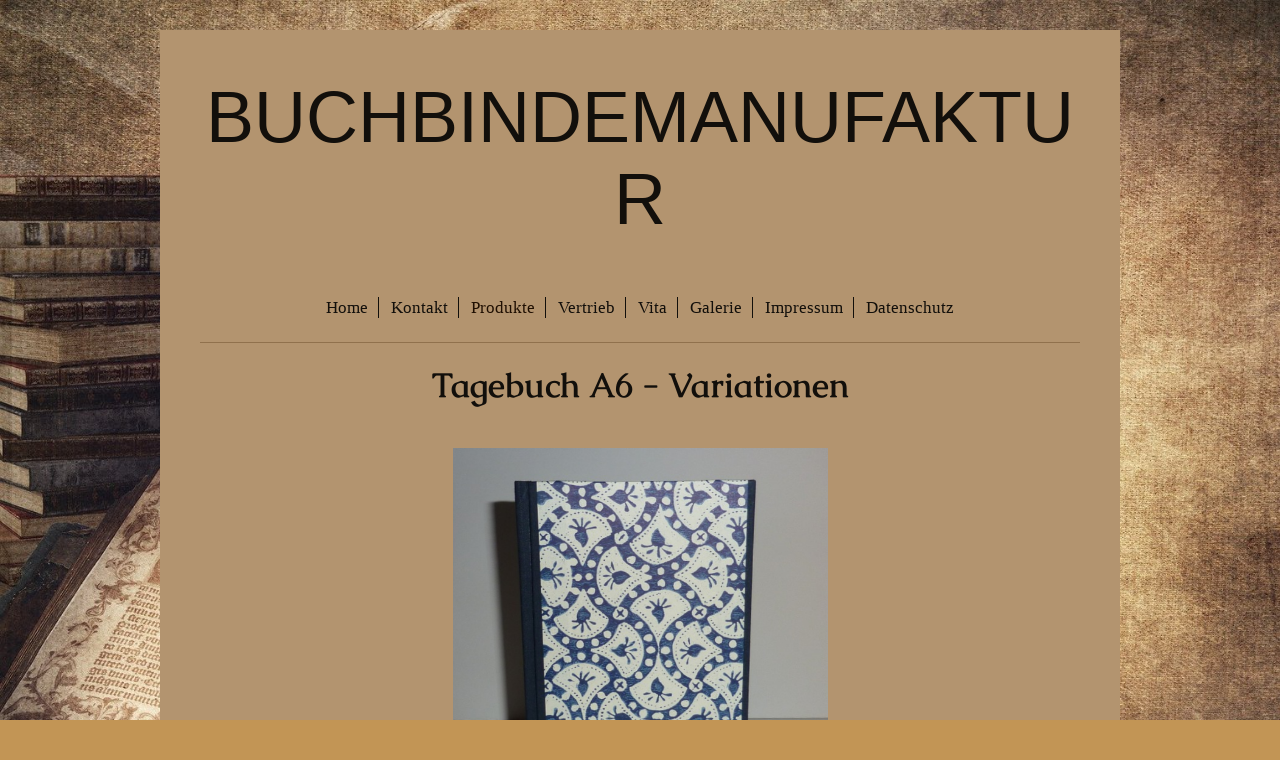

--- FILE ---
content_type: text/html; charset=UTF-8
request_url: https://www.kreativschmiede-mlynski.de/produkte/b%C3%BCcher/tagebuch-a6/
body_size: 7301
content:
<!DOCTYPE html>
<html lang="de"  ><head prefix="og: http://ogp.me/ns# fb: http://ogp.me/ns/fb# business: http://ogp.me/ns/business#">
    <meta http-equiv="Content-Type" content="text/html; charset=utf-8"/>
    <meta name="generator" content="IONOS MyWebsite"/>
        
    <link rel="dns-prefetch" href="//cdn.website-start.de/"/>
    <link rel="dns-prefetch" href="//102.mod.mywebsite-editor.com"/>
    <link rel="dns-prefetch" href="https://102.sb.mywebsite-editor.com/"/>
    <link rel="shortcut icon" href="//cdn.website-start.de/favicon.ico"/>
        <title>KreativSchmiede Mlynski - Tagebuch A6</title>
    <style type="text/css">@media screen and (max-device-width: 1024px) {.diyw a.switchViewWeb {display: inline !important;}}</style>
    <style type="text/css">@media screen and (min-device-width: 1024px) {
            .mediumScreenDisabled { display:block }
            .smallScreenDisabled { display:block }
        }
        @media screen and (max-device-width: 1024px) { .mediumScreenDisabled { display:none } }
        @media screen and (max-device-width: 568px) { .smallScreenDisabled { display:none } }
                @media screen and (min-width: 1024px) {
            .mobilepreview .mediumScreenDisabled { display:block }
            .mobilepreview .smallScreenDisabled { display:block }
        }
        @media screen and (max-width: 1024px) { .mobilepreview .mediumScreenDisabled { display:none } }
        @media screen and (max-width: 568px) { .mobilepreview .smallScreenDisabled { display:none } }</style>
    <meta name="viewport" content="width=device-width, initial-scale=1, maximum-scale=1, minimal-ui"/>

<meta name="format-detection" content="telephone=no"/>
        <meta name="keywords" content="Papier, Buchbinder, Papeterie, Mlynski, Kreativschmiede, Lichterketten, Windlichter, Jena"/>
            <meta name="description" content="Neue Seite"/>
            <meta name="robots" content="index,follow"/>
        <link href="//cdn.website-start.de/templates/2116/style.css?1758547156484" rel="stylesheet" type="text/css"/>
    <link href="https://www.kreativschmiede-mlynski.de/s/style/theming.css?1707392274" rel="stylesheet" type="text/css"/>
    <link href="//cdn.website-start.de/app/cdn/min/group/web.css?1758547156484" rel="stylesheet" type="text/css"/>
<link href="//cdn.website-start.de/app/cdn/min/moduleserver/css/de_DE/common,shoppingbasket?1758547156484" rel="stylesheet" type="text/css"/>
    <link href="//cdn.website-start.de/app/cdn/min/group/mobilenavigation.css?1758547156484" rel="stylesheet" type="text/css"/>
    <link href="https://102.sb.mywebsite-editor.com/app/logstate2-css.php?site=783138604&amp;t=1766075699" rel="stylesheet" type="text/css"/>

<script type="text/javascript">
    /* <![CDATA[ */
var stagingMode = '';
    /* ]]> */
</script>
<script src="https://102.sb.mywebsite-editor.com/app/logstate-js.php?site=783138604&amp;t=1766075699"></script>

    <link href="//cdn.website-start.de/templates/2116/print.css?1758547156484" rel="stylesheet" media="print" type="text/css"/>
    <script type="text/javascript">
    /* <![CDATA[ */
    var systemurl = 'https://102.sb.mywebsite-editor.com/';
    var webPath = '/';
    var proxyName = '';
    var webServerName = 'www.kreativschmiede-mlynski.de';
    var sslServerUrl = 'https://www.kreativschmiede-mlynski.de';
    var nonSslServerUrl = 'http://www.kreativschmiede-mlynski.de';
    var webserverProtocol = 'http://';
    var nghScriptsUrlPrefix = '//102.mod.mywebsite-editor.com';
    var sessionNamespace = 'DIY_SB';
    var jimdoData = {
        cdnUrl:  '//cdn.website-start.de/',
        messages: {
            lightBox: {
    image : 'Bild',
    of: 'von'
}

        },
        isTrial: 0,
        pageId: 924618611    };
    var script_basisID = "783138604";

    diy = window.diy || {};
    diy.web = diy.web || {};

        diy.web.jsBaseUrl = "//cdn.website-start.de/s/build/";

    diy.context = diy.context || {};
    diy.context.type = diy.context.type || 'web';
    /* ]]> */
</script>

<script type="text/javascript" src="//cdn.website-start.de/app/cdn/min/group/web.js?1758547156484" crossorigin="anonymous"></script><script type="text/javascript" src="//cdn.website-start.de/s/build/web.bundle.js?1758547156484" crossorigin="anonymous"></script><script type="text/javascript" src="//cdn.website-start.de/app/cdn/min/group/mobilenavigation.js?1758547156484" crossorigin="anonymous"></script><script src="//cdn.website-start.de/app/cdn/min/moduleserver/js/de_DE/common,shoppingbasket?1758547156484"></script>
<script type="text/javascript" src="https://cdn.website-start.de/proxy/apps/static/resource/dependencies/"></script><script type="text/javascript">
                    if (typeof require !== 'undefined') {
                        require.config({
                            waitSeconds : 10,
                            baseUrl : 'https://cdn.website-start.de/proxy/apps/static/js/'
                        });
                    }
                </script><script type="text/javascript" src="//cdn.website-start.de/app/cdn/min/group/pfcsupport.js?1758547156484" crossorigin="anonymous"></script>    <meta property="og:type" content="business.business"/>
    <meta property="og:url" content="https://www.kreativschmiede-mlynski.de/produkte/bücher/tagebuch-a6/"/>
    <meta property="og:title" content="KreativSchmiede Mlynski - Tagebuch A6"/>
            <meta property="og:description" content="Neue Seite"/>
                <meta property="og:image" content="https://www.kreativschmiede-mlynski.de/s/misc/logo.jpg?t=1759103782"/>
        <meta property="business:contact_data:country_name" content="Deutschland"/>
    <meta property="business:contact_data:street_address" content="Haydnstr. 24"/>
    <meta property="business:contact_data:locality" content="Jena"/>
    
    <meta property="business:contact_data:email" content="suemlynski@gmail.com"/>
    <meta property="business:contact_data:postal_code" content="07749"/>
    <meta property="business:contact_data:phone_number" content=" 1733810874"/>
    
    
</head>


<body class="body diyBgActive  cc-pagemode-default diyfeNoSidebar diy-market-de_DE" data-pageid="924618611" id="page-924618611">
    
    <div class="diyw">
        <!-- master-2 -->
<div class="diyweb">
	
<nav id="diyfeMobileNav" class="diyfeCA diyfeCA2" role="navigation">
    <a title="Navigation aufklappen/zuklappen">Navigation aufklappen/zuklappen</a>
    <ul class="mainNav1"><li class=" hasSubNavigation"><a data-page-id="924502603" href="https://www.kreativschmiede-mlynski.de/" class=" level_1"><span>Home</span></a></li><li class=" hasSubNavigation"><a data-page-id="924502604" href="https://www.kreativschmiede-mlynski.de/kontakt/" class=" level_1"><span>Kontakt</span></a></li><li class="parent hasSubNavigation"><a data-page-id="924502605" href="https://www.kreativschmiede-mlynski.de/produkte/" class="parent level_1"><span>Produkte</span></a><span class="diyfeDropDownSubOpener">&nbsp;</span><div class="diyfeDropDownSubList diyfeCA diyfeCA3"><ul class="mainNav2"><li class="parent hasSubNavigation"><a data-page-id="924503082" href="https://www.kreativschmiede-mlynski.de/produkte/bücher/" class="parent level_2"><span>Bücher</span></a><span class="diyfeDropDownSubOpener">&nbsp;</span><div class="diyfeDropDownSubList diyfeCA diyfeCA3"><ul class="mainNav3"><li class=" hasSubNavigation"><a data-page-id="924507778" href="https://www.kreativschmiede-mlynski.de/produkte/bücher/notizbuch-a6/" class=" level_3"><span>Notizbuch A6</span></a></li><li class=" hasSubNavigation"><a data-page-id="924507779" href="https://www.kreativschmiede-mlynski.de/produkte/bücher/notizbuch-a5/" class=" level_3"><span>Notizbuch A5</span></a></li><li class="current hasSubNavigation"><a data-page-id="924618611" href="https://www.kreativschmiede-mlynski.de/produkte/bücher/tagebuch-a6/" class="current level_3"><span>Tagebuch A6</span></a></li><li class=" hasSubNavigation"><a data-page-id="924507780" href="https://www.kreativschmiede-mlynski.de/produkte/bücher/tagebuch-a5/" class=" level_3"><span>Tagebuch A5</span></a></li><li class=" hasSubNavigation"><a data-page-id="924646469" href="https://www.kreativschmiede-mlynski.de/produkte/bücher/tagebuch-15-x-15/" class=" level_3"><span>Tagebuch 15 x 15</span></a></li><li class=" hasSubNavigation"><a data-page-id="924618783" href="https://www.kreativschmiede-mlynski.de/produkte/bücher/tagebuch-22-x-22/" class=" level_3"><span>Tagebuch 22 x 22</span></a></li><li class=" hasSubNavigation"><a data-page-id="924507784" href="https://www.kreativschmiede-mlynski.de/produkte/bücher/buch-post-it/" class=" level_3"><span>Buch Post-it</span></a></li></ul></div></li><li class=" hasSubNavigation"><a data-page-id="924646308" href="https://www.kreativschmiede-mlynski.de/produkte/adressbücher/" class=" level_2"><span>Adressbücher</span></a><span class="diyfeDropDownSubOpener">&nbsp;</span><div class="diyfeDropDownSubList diyfeCA diyfeCA3"><ul class="mainNav3"><li class=" hasSubNavigation"><a data-page-id="924614402" href="https://www.kreativschmiede-mlynski.de/produkte/adressbücher/adressbuch-13-5-x-8-7/" class=" level_3"><span>Adressbuch 13,5 x 8,7</span></a></li><li class=" hasSubNavigation"><a data-page-id="924626653" href="https://www.kreativschmiede-mlynski.de/produkte/adressbücher/adressbuch-15-5-x-10-5/" class=" level_3"><span>Adressbuch 15,5 x 10,5</span></a></li><li class=" hasSubNavigation"><a data-page-id="924507776" href="https://www.kreativschmiede-mlynski.de/produkte/adressbücher/adressbuch-13-8-x-11-5/" class=" level_3"><span>Adressbuch 13,8 x 11,5</span></a></li><li class=" hasSubNavigation"><a data-page-id="924507777" href="https://www.kreativschmiede-mlynski.de/produkte/adressbücher/adressbuch-17-0-x-12-5/" class=" level_3"><span>Adressbuch 17,0 x 12,5</span></a></li><li class=" hasSubNavigation"><a data-page-id="924649281" href="https://www.kreativschmiede-mlynski.de/produkte/adressbücher/adressbuch-24-2-x-17-3/" class=" level_3"><span>Adressbuch 24,2 x 17,3</span></a></li></ul></div></li><li class=" hasSubNavigation"><a data-page-id="924646317" href="https://www.kreativschmiede-mlynski.de/produkte/kalender/" class=" level_2"><span>Kalender</span></a><span class="diyfeDropDownSubOpener">&nbsp;</span><div class="diyfeDropDownSubList diyfeCA diyfeCA3"><ul class="mainNav3"><li class=" hasSubNavigation"><a data-page-id="924507101" href="https://www.kreativschmiede-mlynski.de/produkte/kalender/taschenkalender/" class=" level_3"><span>Taschenkalender</span></a></li><li class=" hasSubNavigation"><a data-page-id="924646362" href="https://www.kreativschmiede-mlynski.de/produkte/kalender/kalender-ringverschluß-schmal/" class=" level_3"><span>Kalender Ringverschluß schmal</span></a></li><li class=" hasSubNavigation"><a data-page-id="924646393" href="https://www.kreativschmiede-mlynski.de/produkte/kalender/kalender-ringverschluß-breit/" class=" level_3"><span>Kalender Ringverschluß breit</span></a></li><li class=" hasSubNavigation"><a data-page-id="924646490" href="https://www.kreativschmiede-mlynski.de/produkte/kalender/kalender-spiralbindung-quer/" class=" level_3"><span>Kalender Spiralbindung Quer</span></a></li></ul></div></li><li class=" hasSubNavigation"><a data-page-id="924646360" href="https://www.kreativschmiede-mlynski.de/produkte/familienstammbuch/" class=" level_2"><span>Familienstammbuch</span></a><span class="diyfeDropDownSubOpener">&nbsp;</span><div class="diyfeDropDownSubList diyfeCA diyfeCA3"><ul class="mainNav3"><li class=" hasSubNavigation"><a data-page-id="924646361" href="https://www.kreativschmiede-mlynski.de/produkte/familienstammbuch/familienstammbuch/" class=" level_3"><span>Familienstammbuch</span></a></li></ul></div></li><li class=" hasSubNavigation"><a data-page-id="924646363" href="https://www.kreativschmiede-mlynski.de/produkte/blöcke/" class=" level_2"><span>Blöcke</span></a></li><li class=" hasSubNavigation"><a data-page-id="924503085" href="https://www.kreativschmiede-mlynski.de/produkte/hefte/" class=" level_2"><span>Hefte</span></a><span class="diyfeDropDownSubOpener">&nbsp;</span><div class="diyfeDropDownSubList diyfeCA diyfeCA3"><ul class="mainNav3"><li class=" hasSubNavigation"><a data-page-id="924507067" href="https://www.kreativschmiede-mlynski.de/produkte/hefte/heft-a6/" class=" level_3"><span>Heft A6</span></a></li><li class=" hasSubNavigation"><a data-page-id="924646472" href="https://www.kreativschmiede-mlynski.de/produkte/hefte/skizzenheft/" class=" level_3"><span>Skizzenheft</span></a></li></ul></div></li><li class=" hasSubNavigation"><a data-page-id="924503083" href="https://www.kreativschmiede-mlynski.de/produkte/fotoalben/" class=" level_2"><span>Fotoalben</span></a><span class="diyfeDropDownSubOpener">&nbsp;</span><div class="diyfeDropDownSubList diyfeCA diyfeCA3"><ul class="mainNav3"><li class=" hasSubNavigation"><a data-page-id="924618826" href="https://www.kreativschmiede-mlynski.de/produkte/fotoalben/fotoalbum-15-0-x-21-0/" class=" level_3"><span>Fotoalbum 15,0 x 21,0</span></a></li><li class=" hasSubNavigation"><a data-page-id="924521293" href="https://www.kreativschmiede-mlynski.de/produkte/fotoalben/fotoalben-25-0-x-21-0/" class=" level_3"><span>Fotoalben 25,0 x 21,0</span></a></li><li class=" hasSubNavigation"><a data-page-id="924618827" href="https://www.kreativschmiede-mlynski.de/produkte/fotoalben/fotoalbum-25-0-x-23-0/" class=" level_3"><span>Fotoalbum 25,0 x 23,0</span></a></li><li class=" hasSubNavigation"><a data-page-id="924618828" href="https://www.kreativschmiede-mlynski.de/produkte/fotoalben/fotoalbum-32-5-x-27-0/" class=" level_3"><span>Fotoalbum 32,5 x 27,0</span></a></li><li class=" hasSubNavigation"><a data-page-id="924646744" href="https://www.kreativschmiede-mlynski.de/produkte/fotoalben/fotoleporello/" class=" level_3"><span>Fotoleporello</span></a></li></ul></div></li><li class=" hasSubNavigation"><a data-page-id="924525273" href="https://www.kreativschmiede-mlynski.de/produkte/mappen/" class=" level_2"><span>Mappen</span></a><span class="diyfeDropDownSubOpener">&nbsp;</span><div class="diyfeDropDownSubList diyfeCA diyfeCA3"><ul class="mainNav3"><li class=" hasSubNavigation"><a data-page-id="924525274" href="https://www.kreativschmiede-mlynski.de/produkte/mappen/mappe-mit-spanngummi/" class=" level_3"><span>Mappe mit Spanngummi</span></a></li><li class=" hasSubNavigation"><a data-page-id="924660534" href="https://www.kreativschmiede-mlynski.de/produkte/mappen/klemmbrettmappe/" class=" level_3"><span>Klemmbrettmappe</span></a></li><li class=" hasSubNavigation"><a data-page-id="924525275" href="https://www.kreativschmiede-mlynski.de/produkte/mappen/klemmbrettmappe-mit-tasche/" class=" level_3"><span>Klemmbrettmappe mit Tasche</span></a></li><li class=" hasSubNavigation"><a data-page-id="924646392" href="https://www.kreativschmiede-mlynski.de/produkte/mappen/briefpapiermappe/" class=" level_3"><span>Briefpapiermappe</span></a></li></ul></div></li><li class=" hasSubNavigation"><a data-page-id="924618829" href="https://www.kreativschmiede-mlynski.de/produkte/schreibtischset/" class=" level_2"><span>Schreibtischset</span></a><span class="diyfeDropDownSubOpener">&nbsp;</span><div class="diyfeDropDownSubList diyfeCA diyfeCA3"><ul class="mainNav3"><li class=" hasSubNavigation"><a data-page-id="924507116" href="https://www.kreativschmiede-mlynski.de/produkte/schreibtischset/stifte/" class=" level_3"><span>Stifte</span></a></li><li class=" hasSubNavigation"><a data-page-id="924507371" href="https://www.kreativschmiede-mlynski.de/produkte/schreibtischset/stifteköcher-klein/" class=" level_3"><span>Stifteköcher Klein</span></a></li><li class=" hasSubNavigation"><a data-page-id="924507404" href="https://www.kreativschmiede-mlynski.de/produkte/schreibtischset/stifteköcher-groß/" class=" level_3"><span>Stifteköcher groß</span></a></li><li class=" hasSubNavigation"><a data-page-id="924507111" href="https://www.kreativschmiede-mlynski.de/produkte/schreibtischset/zettelkasten/" class=" level_3"><span>Zettelkasten</span></a></li></ul></div></li><li class=" hasSubNavigation"><a data-page-id="924646336" href="https://www.kreativschmiede-mlynski.de/produkte/spardosen/" class=" level_2"><span>Spardosen</span></a><span class="diyfeDropDownSubOpener">&nbsp;</span><div class="diyfeDropDownSubList diyfeCA diyfeCA3"><ul class="mainNav3"><li class=" hasSubNavigation"><a data-page-id="924657845" href="https://www.kreativschmiede-mlynski.de/produkte/spardosen/spardose-klein-ohne-verschluß-1/" class=" level_3"><span>Spardose klein ohne Verschluß</span></a></li><li class=" hasSubNavigation"><a data-page-id="924626491" href="https://www.kreativschmiede-mlynski.de/produkte/spardosen/spardose-mittel-ohne-verschluß/" class=" level_3"><span>Spardose mittel ohne Verschluß</span></a></li><li class=" hasSubNavigation"><a data-page-id="924626486" href="https://www.kreativschmiede-mlynski.de/produkte/spardosen/spardose-mittel-mit-verschluß/" class=" level_3"><span>Spardose mittel mit Verschluß</span></a></li><li class=" hasSubNavigation"><a data-page-id="924626479" href="https://www.kreativschmiede-mlynski.de/produkte/spardosen/spardose-groß-mit-verschluß/" class=" level_3"><span>Spardose groß mit Verschluß</span></a></li></ul></div></li><li class=" hasSubNavigation"><a data-page-id="924646339" href="https://www.kreativschmiede-mlynski.de/produkte/zellstoffboxen/" class=" level_2"><span>Zellstoffboxen</span></a><span class="diyfeDropDownSubOpener">&nbsp;</span><div class="diyfeDropDownSubList diyfeCA diyfeCA3"><ul class="mainNav3"><li class=" hasSubNavigation"><a data-page-id="924626494" href="https://www.kreativschmiede-mlynski.de/produkte/zellstoffboxen/taschentücherbox/" class=" level_3"><span>Taschentücherbox</span></a></li><li class=" hasSubNavigation"><a data-page-id="924604973" href="https://www.kreativschmiede-mlynski.de/produkte/zellstoffboxen/kosmetiktücherbox/" class=" level_3"><span>Kosmetiktücherbox</span></a></li></ul></div></li><li class=" hasSubNavigation"><a data-page-id="924503101" href="https://www.kreativschmiede-mlynski.de/produkte/sonstige-papierprodukte/" class=" level_2"><span>Sonstige Papierprodukte</span></a></li><li class=" hasSubNavigation"><a data-page-id="924503086" href="https://www.kreativschmiede-mlynski.de/produkte/karten/" class=" level_2"><span>Karten</span></a></li><li class=" hasSubNavigation"><a data-page-id="924619035" href="https://www.kreativschmiede-mlynski.de/produkte/dekoration-origami/" class=" level_2"><span>Dekoration / Origami</span></a><span class="diyfeDropDownSubOpener">&nbsp;</span><div class="diyfeDropDownSubList diyfeCA diyfeCA3"><ul class="mainNav3"><li class=" hasSubNavigation"><a data-page-id="924663923" href="https://www.kreativschmiede-mlynski.de/produkte/dekoration-origami/sterne-beleuchtet/" class=" level_3"><span>Sterne beleuchtet</span></a></li><li class=" hasSubNavigation"><a data-page-id="924663927" href="https://www.kreativschmiede-mlynski.de/produkte/dekoration-origami/stern-mit-loch/" class=" level_3"><span>Stern mit Loch</span></a></li><li class=" hasSubNavigation"><a data-page-id="924663928" href="https://www.kreativschmiede-mlynski.de/produkte/dekoration-origami/stern-mit-langen-spitzen/" class=" level_3"><span>Stern mit langen Spitzen</span></a></li><li class=" hasSubNavigation"><a data-page-id="924663929" href="https://www.kreativschmiede-mlynski.de/produkte/dekoration-origami/stern-3er-mit-loch/" class=" level_3"><span>Stern 3er mit Loch</span></a></li><li class=" hasSubNavigation"><a data-page-id="924663930" href="https://www.kreativschmiede-mlynski.de/produkte/dekoration-origami/stern-3er-mit-langen-spitzen/" class=" level_3"><span>Stern 3er mit langen Spitzen</span></a></li><li class=" hasSubNavigation"><a data-page-id="924503100" href="https://www.kreativschmiede-mlynski.de/produkte/dekoration-origami/sterne/" class=" level_3"><span>Sterne</span></a></li><li class=" hasSubNavigation"><a data-page-id="924655985" href="https://www.kreativschmiede-mlynski.de/produkte/dekoration-origami/stern-mini/" class=" level_3"><span>Stern mini</span></a></li><li class=" hasSubNavigation"><a data-page-id="924655980" href="https://www.kreativschmiede-mlynski.de/produkte/dekoration-origami/stern-mittel/" class=" level_3"><span>Stern mittel</span></a></li><li class=" hasSubNavigation"><a data-page-id="924656034" href="https://www.kreativschmiede-mlynski.de/produkte/dekoration-origami/stern-sonderedition/" class=" level_3"><span>Stern Sonderedition</span></a></li><li class=" hasSubNavigation"><a data-page-id="924655983" href="https://www.kreativschmiede-mlynski.de/produkte/dekoration-origami/stern-groß/" class=" level_3"><span>Stern groß</span></a></li><li class=" hasSubNavigation"><a data-page-id="924655984" href="https://www.kreativschmiede-mlynski.de/produkte/dekoration-origami/stern-maxi/" class=" level_3"><span>Stern maxi</span></a></li><li class=" hasSubNavigation"><a data-page-id="924646340" href="https://www.kreativschmiede-mlynski.de/produkte/dekoration-origami/stern-set/" class=" level_3"><span>Stern Set</span></a></li><li class=" hasSubNavigation"><a data-page-id="924656036" href="https://www.kreativschmiede-mlynski.de/produkte/dekoration-origami/sterne-flach/" class=" level_3"><span>Sterne flach</span></a></li><li class=" hasSubNavigation"><a data-page-id="924656037" href="https://www.kreativschmiede-mlynski.de/produkte/dekoration-origami/stern-flach/" class=" level_3"><span>Stern flach</span></a></li></ul></div></li><li class=" hasSubNavigation"><a data-page-id="924503099" href="https://www.kreativschmiede-mlynski.de/produkte/windlichter/" class=" level_2"><span>Windlichter</span></a><span class="diyfeDropDownSubOpener">&nbsp;</span><div class="diyfeDropDownSubList diyfeCA diyfeCA3"><ul class="mainNav3"><li class=" hasSubNavigation"><a data-page-id="924507103" href="https://www.kreativschmiede-mlynski.de/produkte/windlichter/windlicht-klein/" class=" level_3"><span>Windlicht klein</span></a></li><li class=" hasSubNavigation"><a data-page-id="924507104" href="https://www.kreativschmiede-mlynski.de/produkte/windlichter/windlicht-groß/" class=" level_3"><span>Windlicht groß</span></a></li><li class=" hasSubNavigation"><a data-page-id="924507105" href="https://www.kreativschmiede-mlynski.de/produkte/windlichter/windlicht-maxi/" class=" level_3"><span>Windlicht maxi</span></a></li><li class=" hasSubNavigation"><a data-page-id="924507114" href="https://www.kreativschmiede-mlynski.de/produkte/windlichter/windlicht-gefaltet/" class=" level_3"><span>Windlicht gefaltet</span></a></li><li class=" hasSubNavigation"><a data-page-id="924507115" href="https://www.kreativschmiede-mlynski.de/produkte/windlichter/windlicht-rund/" class=" level_3"><span>Windlicht rund</span></a></li></ul></div></li><li class=" hasSubNavigation"><a data-page-id="924626656" href="https://www.kreativschmiede-mlynski.de/produkte/glaslichter/" class=" level_2"><span>Glaslichter</span></a><span class="diyfeDropDownSubOpener">&nbsp;</span><div class="diyfeDropDownSubList diyfeCA diyfeCA3"><ul class="mainNav3"><li class=" hasSubNavigation"><a data-page-id="924655973" href="https://www.kreativschmiede-mlynski.de/produkte/glaslichter/glaslicht-eckig/" class=" level_3"><span>Glaslicht eckig</span></a></li><li class=" hasSubNavigation"><a data-page-id="924656502" href="https://www.kreativschmiede-mlynski.de/produkte/glaslichter/glaslicht-rund/" class=" level_3"><span>Glaslicht rund</span></a></li><li class=" hasSubNavigation"><a data-page-id="924656503" href="https://www.kreativschmiede-mlynski.de/produkte/glaslichter/glaslicht-konisch/" class=" level_3"><span>Glaslicht konisch</span></a></li><li class=" hasSubNavigation"><a data-page-id="924656504" href="https://www.kreativschmiede-mlynski.de/produkte/glaslichter/glaslicht-kugelförmig/" class=" level_3"><span>Glaslicht kugelförmig</span></a></li></ul></div></li><li class=" hasSubNavigation"><a data-page-id="924503089" href="https://www.kreativschmiede-mlynski.de/produkte/lichterketten/" class=" level_2"><span>Lichterketten</span></a><span class="diyfeDropDownSubOpener">&nbsp;</span><div class="diyfeDropDownSubList diyfeCA diyfeCA3"><ul class="mainNav3"><li class=" hasSubNavigation"><a data-page-id="924505747" href="https://www.kreativschmiede-mlynski.de/produkte/lichterketten/engel-schirmchen/" class=" level_3"><span>Engel Schirmchen</span></a></li><li class=" hasSubNavigation"><a data-page-id="924514214" href="https://www.kreativschmiede-mlynski.de/produkte/lichterketten/engel-karton/" class=" level_3"><span>Engel Karton</span></a></li><li class=" hasSubNavigation"><a data-page-id="924513752" href="https://www.kreativschmiede-mlynski.de/produkte/lichterketten/trichter-karton/" class=" level_3"><span>Trichter Karton</span></a></li></ul></div></li><li class=" hasSubNavigation"><a data-page-id="924503087" href="https://www.kreativschmiede-mlynski.de/produkte/lampenschirme/" class=" level_2"><span>Lampenschirme</span></a><span class="diyfeDropDownSubOpener">&nbsp;</span><div class="diyfeDropDownSubList diyfeCA diyfeCA3"><ul class="mainNav3"><li class=" hasSubNavigation"><a data-page-id="924505688" href="https://www.kreativschmiede-mlynski.de/produkte/lampenschirme/rund-linien/" class=" level_3"><span>Rund Linien</span></a></li><li class=" hasSubNavigation"><a data-page-id="924505689" href="https://www.kreativschmiede-mlynski.de/produkte/lampenschirme/rund-spezial/" class=" level_3"><span>Rund Spezial</span></a></li><li class=" hasSubNavigation"><a data-page-id="924505690" href="https://www.kreativschmiede-mlynski.de/produkte/lampenschirme/eckig-linien/" class=" level_3"><span>Eckig Linien</span></a></li></ul></div></li><li class=" hasSubNavigation"><a data-page-id="924646350" href="https://www.kreativschmiede-mlynski.de/produkte/tischlampen/" class=" level_2"><span>Tischlampen</span></a><span class="diyfeDropDownSubOpener">&nbsp;</span><div class="diyfeDropDownSubList diyfeCA diyfeCA3"><ul class="mainNav3"><li class=" hasSubNavigation"><a data-page-id="924646352" href="https://www.kreativschmiede-mlynski.de/produkte/tischlampen/lampe-mit-geschöpften-papieren/" class=" level_3"><span>Lampe mit geschöpften Papieren</span></a></li><li class=" hasSubNavigation"><a data-page-id="924626655" href="https://www.kreativschmiede-mlynski.de/produkte/tischlampen/lampe-mit-gräsern/" class=" level_3"><span>Lampe mit Gräsern</span></a></li></ul></div></li><li class=" hasSubNavigation"><a data-page-id="924515196" href="https://www.kreativschmiede-mlynski.de/produkte/lampions/" class=" level_2"><span>Lampions</span></a><span class="diyfeDropDownSubOpener">&nbsp;</span><div class="diyfeDropDownSubList diyfeCA diyfeCA3"><ul class="mainNav3"><li class=" hasSubNavigation"><a data-page-id="924518839" href="https://www.kreativschmiede-mlynski.de/produkte/lampions/lampions-mini/" class=" level_3"><span>Lampions mini</span></a></li><li class=" hasSubNavigation"><a data-page-id="924518838" href="https://www.kreativschmiede-mlynski.de/produkte/lampions/lampions-klein/" class=" level_3"><span>Lampions klein</span></a></li></ul></div></li></ul></div></li><li class=" hasSubNavigation"><a data-page-id="924502959" href="https://www.kreativschmiede-mlynski.de/vertrieb/" class=" level_1"><span>Vertrieb</span></a></li><li class=" hasSubNavigation"><a data-page-id="924502868" href="https://www.kreativschmiede-mlynski.de/vita/" class=" level_1"><span>Vita</span></a></li><li class=" hasSubNavigation"><a data-page-id="924502869" href="https://www.kreativschmiede-mlynski.de/galerie/" class=" level_1"><span>Galerie</span></a></li><li class=" hasSubNavigation"><a data-page-id="924503230" href="https://www.kreativschmiede-mlynski.de/impressum/" class=" level_1"><span>Impressum</span></a></li><li class=" hasSubNavigation"><a data-page-id="924625583" href="https://www.kreativschmiede-mlynski.de/datenschutz/" class=" level_1"><span>Datenschutz</span></a></li></ul></nav>
	<div class="diywebLogo">
		<div class="diywebLiveArea">
			<div class="diywebMainGutter">
				<div class="diyfeGE diyfeCA1">
						
    <style type="text/css" media="all">
        /* <![CDATA[ */
                .diyw #website-logo {
            text-align: center !important;
                        padding: 36px 0;
                    }
        
        
        .diyw #website-logo p.website-logo-text,
        .diyw #website-logo p.website-logo-text a.website-logo-text {
            text-align: center !important;
            font-family: 'Trebuchet MS', Helvetica, sans-serif !important;
            font-size: 72px !important;
            font-style: normal !important;
            font-weight: normal !important;
        }
        
                /* ]]> */
    </style>

    <div id="website-logo">
    
                    <p class="website-logo-text "><a href="https://www.kreativschmiede-mlynski.de/" class="website-logo-text">BUCHBINDEMANUFAKTUR</a>
            </p>
            </div>


				</div>
			</div>
		</div>
	</div>
	<div class="diywebNav diywebNavMain diywebNav1 diywebNavHorizontal">
		<div class="diywebLiveArea">
			<div class="diywebMainGutter">
				<div class="diyfeGE diyfeCA diyfeCA2">
					<div class="diywebGutter">
						<div class="webnavigation"><ul id="mainNav1" class="mainNav1"><li class="navTopItemGroup_1"><a data-page-id="924502603" href="https://www.kreativschmiede-mlynski.de/" class="level_1"><span>Home</span></a></li><li class="navTopItemGroup_2"><a data-page-id="924502604" href="https://www.kreativschmiede-mlynski.de/kontakt/" class="level_1"><span>Kontakt</span></a></li><li class="navTopItemGroup_3"><a data-page-id="924502605" href="https://www.kreativschmiede-mlynski.de/produkte/" class="parent level_1"><span>Produkte</span></a></li><li class="navTopItemGroup_4"><a data-page-id="924502959" href="https://www.kreativschmiede-mlynski.de/vertrieb/" class="level_1"><span>Vertrieb</span></a></li><li class="navTopItemGroup_5"><a data-page-id="924502868" href="https://www.kreativschmiede-mlynski.de/vita/" class="level_1"><span>Vita</span></a></li><li class="navTopItemGroup_6"><a data-page-id="924502869" href="https://www.kreativschmiede-mlynski.de/galerie/" class="level_1"><span>Galerie</span></a></li><li class="navTopItemGroup_7"><a data-page-id="924503230" href="https://www.kreativschmiede-mlynski.de/impressum/" class="level_1"><span>Impressum</span></a></li><li class="navTopItemGroup_8"><a data-page-id="924625583" href="https://www.kreativschmiede-mlynski.de/datenschutz/" class="level_1"><span>Datenschutz</span></a></li></ul></div>
					</div>
				</div>
			</div>
		</div>
	</div>
	<div class="diywebContent">
		<div class="diywebLiveArea">
			<div class="diywebMainGutter">
	<div id="diywebAppContainer1st"></div>
				<div class="diyfeGridGroup diyfeCA diyfeCA1">
					<div class="diywebMain diyfeGE">
						<div class="diywebGutter">
							
        <div id="content_area">
        	<div id="content_start"></div>
        	
        
        <div id="matrix_1027169541" class="sortable-matrix" data-matrixId="1027169541"><div class="n module-type-header diyfeLiveArea "> <h1><span class="diyfeDecoration">Tagebuch A6 - Variationen</span></h1> </div><div class="n module-type-spacer diyfeLiveArea "> <div class="the-spacer id5812825455" style="height: 40px;">
</div>
 </div><div class="n module-type-gallery diyfeLiveArea "> <div class="ccgalerie slideshow clearover" id="slideshow-gallery-5812825458" data-jsclass="GallerySlideshow" data-jsoptions="effect: 'random',changeTime: 5000,maxHeight: '375px',navigation: true,startPaused: false">

    <div class="thumb_pro1">
    	<div class="innerthumbnail">
    		<a title="Papier 10" href="https://www.kreativschmiede-mlynski.de/s/cc_images/cache_2493047114.png" data-is-image="true" target="_blank">    			<img data-width="709" data-height="709" src="https://www.kreativschmiede-mlynski.de/s/cc_images/thumb_2493047114.png" title="Papier 10"/>
    		</a>    	</div>
    </div>
        <div class="thumb_pro1">
    	<div class="innerthumbnail">
    		<a title="Papier 44" href="https://www.kreativschmiede-mlynski.de/s/cc_images/cache_2493047115.png" data-is-image="true" target="_blank">    			<img data-width="616" data-height="616" src="https://www.kreativschmiede-mlynski.de/s/cc_images/thumb_2493047115.png" title="Papier 44"/>
    		</a>    	</div>
    </div>
        <div class="thumb_pro1">
    	<div class="innerthumbnail">
    		<a title="Papier 45" href="https://www.kreativschmiede-mlynski.de/s/cc_images/cache_2493047116.png" data-is-image="true" target="_blank">    			<img data-width="578" data-height="578" src="https://www.kreativschmiede-mlynski.de/s/cc_images/thumb_2493047116.png" title="Papier 45"/>
    		</a>    	</div>
    </div>
        <div class="thumb_pro1">
    	<div class="innerthumbnail">
    		<a title="Papier 46" href="https://www.kreativschmiede-mlynski.de/s/cc_images/cache_2493047117.png" data-is-image="true" target="_blank">    			<img data-width="768" data-height="768" src="https://www.kreativschmiede-mlynski.de/s/cc_images/thumb_2493047117.png" title="Papier 46"/>
    		</a>    	</div>
    </div>
        <div class="thumb_pro1">
    	<div class="innerthumbnail">
    		<a title="Papier 48" href="https://www.kreativschmiede-mlynski.de/s/cc_images/cache_2493047118.png" data-is-image="true" target="_blank">    			<img data-width="679" data-height="679" src="https://www.kreativschmiede-mlynski.de/s/cc_images/thumb_2493047118.png" title="Papier 48"/>
    		</a>    	</div>
    </div>
        <div class="thumb_pro1">
    	<div class="innerthumbnail">
    		<a title="Papier 51" href="https://www.kreativschmiede-mlynski.de/s/cc_images/cache_2493047119.png" data-is-image="true" target="_blank">    			<img data-width="618" data-height="618" src="https://www.kreativschmiede-mlynski.de/s/cc_images/thumb_2493047119.png" title="Papier 51"/>
    		</a>    	</div>
    </div>
        <div class="thumb_pro1">
    	<div class="innerthumbnail">
    		<a title="Papier 52" href="https://www.kreativschmiede-mlynski.de/s/cc_images/cache_2493047120.png" data-is-image="true" target="_blank">    			<img data-width="706" data-height="706" src="https://www.kreativschmiede-mlynski.de/s/cc_images/thumb_2493047120.png" title="Papier 52"/>
    		</a>    	</div>
    </div>
        <div class="thumb_pro1">
    	<div class="innerthumbnail">
    		<a title="Papier 53" href="https://www.kreativschmiede-mlynski.de/s/cc_images/cache_2493047121.png" data-is-image="true" target="_blank">    			<img data-width="668" data-height="668" src="https://www.kreativschmiede-mlynski.de/s/cc_images/thumb_2493047121.png" title="Papier 53"/>
    		</a>    	</div>
    </div>
        <div class="thumb_pro1">
    	<div class="innerthumbnail">
    		<a title="Papier 55" href="https://www.kreativschmiede-mlynski.de/s/cc_images/cache_2493047122.png" data-is-image="true" target="_blank">    			<img data-width="541" data-height="541" src="https://www.kreativschmiede-mlynski.de/s/cc_images/thumb_2493047122.png" title="Papier 55"/>
    		</a>    	</div>
    </div>
        <div class="thumb_pro1">
    	<div class="innerthumbnail">
    		<a title="Papier 63" href="https://www.kreativschmiede-mlynski.de/s/cc_images/cache_2493047123.png" data-is-image="true" target="_blank">    			<img data-width="593" data-height="593" src="https://www.kreativschmiede-mlynski.de/s/cc_images/thumb_2493047123.png" title="Papier 63"/>
    		</a>    	</div>
    </div>
        <div class="thumb_pro1">
    	<div class="innerthumbnail">
    		<a title="Papier 88" href="https://www.kreativschmiede-mlynski.de/s/cc_images/cache_2493047124.png" data-is-image="true" target="_blank">    			<img data-width="659" data-height="659" src="https://www.kreativschmiede-mlynski.de/s/cc_images/thumb_2493047124.png" title="Papier 88"/>
    		</a>    	</div>
    </div>
        <div class="thumb_pro1">
    	<div class="innerthumbnail">
    		<a title="Papier 89" href="https://www.kreativschmiede-mlynski.de/s/cc_images/cache_2493047125.png" data-is-image="true" target="_blank">    			<img data-width="693" data-height="693" src="https://www.kreativschmiede-mlynski.de/s/cc_images/thumb_2493047125.png" title="Papier 89"/>
    		</a>    	</div>
    </div>
        <div class="thumb_pro1">
    	<div class="innerthumbnail">
    		<a title="Papier 92" href="https://www.kreativschmiede-mlynski.de/s/cc_images/cache_2493047126.png" data-is-image="true" target="_blank">    			<img data-width="711" data-height="711" src="https://www.kreativschmiede-mlynski.de/s/cc_images/thumb_2493047126.png" title="Papier 92"/>
    		</a>    	</div>
    </div>
        <div class="thumb_pro1">
    	<div class="innerthumbnail">
    		<a title="Papier 94" href="https://www.kreativschmiede-mlynski.de/s/cc_images/cache_2493047127.png" data-is-image="true" target="_blank">    			<img data-width="664" data-height="664" src="https://www.kreativschmiede-mlynski.de/s/cc_images/thumb_2493047127.png" title="Papier 94"/>
    		</a>    	</div>
    </div>
        <div class="thumb_pro1">
    	<div class="innerthumbnail">
    		<a title="Papier 98" href="https://www.kreativschmiede-mlynski.de/s/cc_images/cache_2493047128.png" data-is-image="true" target="_blank">    			<img data-width="768" data-height="768" src="https://www.kreativschmiede-mlynski.de/s/cc_images/thumb_2493047128.png" title="Papier 98"/>
    		</a>    	</div>
    </div>
        <div class="thumb_pro1">
    	<div class="innerthumbnail">
    		<a title="Papier 110" href="https://www.kreativschmiede-mlynski.de/s/cc_images/cache_2493047129.png" data-is-image="true" target="_blank">    			<img data-width="709" data-height="709" src="https://www.kreativschmiede-mlynski.de/s/cc_images/thumb_2493047129.png" title="Papier 110"/>
    		</a>    	</div>
    </div>
        <div class="thumb_pro1">
    	<div class="innerthumbnail">
    		<a title="Papier 129" href="https://www.kreativschmiede-mlynski.de/s/cc_images/cache_2493047130.png" data-is-image="true" target="_blank">    			<img data-width="734" data-height="734" src="https://www.kreativschmiede-mlynski.de/s/cc_images/thumb_2493047130.png" title="Papier 129"/>
    		</a>    	</div>
    </div>
        <div class="thumb_pro1">
    	<div class="innerthumbnail">
    		<a title="Papier 137" href="https://www.kreativschmiede-mlynski.de/s/cc_images/cache_2493047131.png" data-is-image="true" target="_blank">    			<img data-width="578" data-height="578" src="https://www.kreativschmiede-mlynski.de/s/cc_images/thumb_2493047131.png" title="Papier 137"/>
    		</a>    	</div>
    </div>
        <div class="thumb_pro1">
    	<div class="innerthumbnail">
    		<a title="Papier 151" href="https://www.kreativschmiede-mlynski.de/s/cc_images/cache_2493047132.png" data-is-image="true" target="_blank">    			<img data-width="654" data-height="654" src="https://www.kreativschmiede-mlynski.de/s/cc_images/thumb_2493047132.png" title="Papier 151"/>
    		</a>    	</div>
    </div>
        <div class="thumb_pro1">
    	<div class="innerthumbnail">
    		<a title="Papier 154" href="https://www.kreativschmiede-mlynski.de/s/cc_images/cache_2493047133.png" data-is-image="true" target="_blank">    			<img data-width="668" data-height="668" src="https://www.kreativschmiede-mlynski.de/s/cc_images/thumb_2493047133.png" title="Papier 154"/>
    		</a>    	</div>
    </div>
        <div class="thumb_pro1">
    	<div class="innerthumbnail">
    		<a title="Papier 155" href="https://www.kreativschmiede-mlynski.de/s/cc_images/cache_2493047134.png" data-is-image="true" target="_blank">    			<img data-width="564" data-height="564" src="https://www.kreativschmiede-mlynski.de/s/cc_images/thumb_2493047134.png" title="Papier 155"/>
    		</a>    	</div>
    </div>
        <div class="thumb_pro1">
    	<div class="innerthumbnail">
    		<a title="Papier 162" href="https://www.kreativschmiede-mlynski.de/s/cc_images/cache_2493047135.png" data-is-image="true" target="_blank">    			<img data-width="718" data-height="718" src="https://www.kreativschmiede-mlynski.de/s/cc_images/thumb_2493047135.png" title="Papier 162"/>
    		</a>    	</div>
    </div>
        <div class="thumb_pro1">
    	<div class="innerthumbnail">
    		<a title="Papier 187" href="https://www.kreativschmiede-mlynski.de/s/cc_images/cache_2493047136.png" data-is-image="true" target="_blank">    			<img data-width="617" data-height="617" src="https://www.kreativschmiede-mlynski.de/s/cc_images/thumb_2493047136.png" title="Papier 187"/>
    		</a>    	</div>
    </div>
        <div class="thumb_pro1">
    	<div class="innerthumbnail">
    		<a title="Papier 190" href="https://www.kreativschmiede-mlynski.de/s/cc_images/cache_2493047137.png" data-is-image="true" target="_blank">    			<img data-width="768" data-height="768" src="https://www.kreativschmiede-mlynski.de/s/cc_images/thumb_2493047137.png" title="Papier 190"/>
    		</a>    	</div>
    </div>
        <div class="thumb_pro1">
    	<div class="innerthumbnail">
    		<a title="Papier 199" href="https://www.kreativschmiede-mlynski.de/s/cc_images/cache_2493047138.png" data-is-image="true" target="_blank">    			<img data-width="659" data-height="659" src="https://www.kreativschmiede-mlynski.de/s/cc_images/thumb_2493047138.png" title="Papier 199"/>
    		</a>    	</div>
    </div>
        <div class="thumb_pro1">
    	<div class="innerthumbnail">
    		<a title="Papier 266" href="https://www.kreativschmiede-mlynski.de/s/cc_images/cache_2493047139.png" data-is-image="true" target="_blank">    			<img data-width="685" data-height="685" src="https://www.kreativschmiede-mlynski.de/s/cc_images/thumb_2493047139.png" title="Papier 266"/>
    		</a>    	</div>
    </div>
        <div class="thumb_pro1">
    	<div class="innerthumbnail">
    		<a title="Papier 281" href="https://www.kreativschmiede-mlynski.de/s/cc_images/cache_2493047140.png" data-is-image="true" target="_blank">    			<img data-width="620" data-height="620" src="https://www.kreativschmiede-mlynski.de/s/cc_images/thumb_2493047140.png" title="Papier 281"/>
    		</a>    	</div>
    </div>
        <div class="thumb_pro1">
    	<div class="innerthumbnail">
    		<a title="Papier 282" href="https://www.kreativschmiede-mlynski.de/s/cc_images/cache_2493047141.png" data-is-image="true" target="_blank">    			<img data-width="641" data-height="641" src="https://www.kreativschmiede-mlynski.de/s/cc_images/thumb_2493047141.png" title="Papier 282"/>
    		</a>    	</div>
    </div>
        <div class="thumb_pro1">
    	<div class="innerthumbnail">
    		<a title="Papier 283" href="https://www.kreativschmiede-mlynski.de/s/cc_images/cache_2493047142.png" data-is-image="true" target="_blank">    			<img data-width="700" data-height="700" src="https://www.kreativschmiede-mlynski.de/s/cc_images/thumb_2493047142.png" title="Papier 283"/>
    		</a>    	</div>
    </div>
        <div class="thumb_pro1">
    	<div class="innerthumbnail">
    		<a title="Papier 296" href="https://www.kreativschmiede-mlynski.de/s/cc_images/cache_2493047143.png" data-is-image="true" target="_blank">    			<img data-width="640" data-height="640" src="https://www.kreativschmiede-mlynski.de/s/cc_images/thumb_2493047143.png" title="Papier 296"/>
    		</a>    	</div>
    </div>
        <div class="thumb_pro1">
    	<div class="innerthumbnail">
    		<a title="Papier 310" href="https://www.kreativschmiede-mlynski.de/s/cc_images/cache_2493047144.png" data-is-image="true" target="_blank">    			<img data-width="768" data-height="768" src="https://www.kreativschmiede-mlynski.de/s/cc_images/thumb_2493047144.png" title="Papier 310"/>
    		</a>    	</div>
    </div>
        <div class="thumb_pro1">
    	<div class="innerthumbnail">
    		<a title="Papier 341" href="https://www.kreativschmiede-mlynski.de/s/cc_images/cache_2493047145.png" data-is-image="true" target="_blank">    			<img data-width="608" data-height="608" src="https://www.kreativschmiede-mlynski.de/s/cc_images/thumb_2493047145.png" title="Papier 341"/>
    		</a>    	</div>
    </div>
        <div class="thumb_pro1">
    	<div class="innerthumbnail">
    		<a title="Papier 363" href="https://www.kreativschmiede-mlynski.de/s/cc_images/cache_2493047146.png" data-is-image="true" target="_blank">    			<img data-width="633" data-height="633" src="https://www.kreativschmiede-mlynski.de/s/cc_images/thumb_2493047146.png" title="Papier 363"/>
    		</a>    	</div>
    </div>
        <div class="thumb_pro1">
    	<div class="innerthumbnail">
    		<a title="Papier 380" href="https://www.kreativschmiede-mlynski.de/s/cc_images/cache_2493047147.png" data-is-image="true" target="_blank">    			<img data-width="630" data-height="630" src="https://www.kreativschmiede-mlynski.de/s/cc_images/thumb_2493047147.png" title="Papier 380"/>
    		</a>    	</div>
    </div>
        <div class="thumb_pro1">
    	<div class="innerthumbnail">
    		<a title="Papier 388" href="https://www.kreativschmiede-mlynski.de/s/cc_images/cache_2493047148.png" data-is-image="true" target="_blank">    			<img data-width="680" data-height="680" src="https://www.kreativschmiede-mlynski.de/s/cc_images/thumb_2493047148.png" title="Papier 388"/>
    		</a>    	</div>
    </div>
        <div class="thumb_pro1">
    	<div class="innerthumbnail">
    		<a title="Papier 391" href="https://www.kreativschmiede-mlynski.de/s/cc_images/cache_2493047149.png" data-is-image="true" target="_blank">    			<img data-width="615" data-height="615" src="https://www.kreativschmiede-mlynski.de/s/cc_images/thumb_2493047149.png" title="Papier 391"/>
    		</a>    	</div>
    </div>
        <div class="thumb_pro1">
    	<div class="innerthumbnail">
    		<a title="Papier 393" href="https://www.kreativschmiede-mlynski.de/s/cc_images/cache_2493047150.png" data-is-image="true" target="_blank">    			<img data-width="567" data-height="567" src="https://www.kreativschmiede-mlynski.de/s/cc_images/thumb_2493047150.png" title="Papier 393"/>
    		</a>    	</div>
    </div>
        <div class="thumb_pro1">
    	<div class="innerthumbnail">
    		<a title="Papier 414" href="https://www.kreativschmiede-mlynski.de/s/cc_images/cache_2493047151.png" data-is-image="true" target="_blank">    			<img data-width="663" data-height="663" src="https://www.kreativschmiede-mlynski.de/s/cc_images/thumb_2493047151.png" title="Papier 414"/>
    		</a>    	</div>
    </div>
        <div class="thumb_pro1">
    	<div class="innerthumbnail">
    		<a title="Papier 430" href="https://www.kreativschmiede-mlynski.de/s/cc_images/cache_2493047152.png" data-is-image="true" target="_blank">    			<img data-width="614" data-height="614" src="https://www.kreativschmiede-mlynski.de/s/cc_images/thumb_2493047152.png" title="Papier 430"/>
    		</a>    	</div>
    </div>
    </div>
 </div><div class="n module-type-spacer diyfeLiveArea "> <div class="the-spacer id5812830151" style="height: 40px;">
</div>
 </div><div class="n module-type-hr diyfeLiveArea "> <div style="padding: 0px 0px">
    <div class="hr"></div>
</div>
 </div><div class="n module-type-spacer diyfeLiveArea "> <div class="the-spacer id5812830152" style="height: 40px;">
</div>
 </div><div class="n module-type-text diyfeLiveArea "> <p>Ich verändere und gestalte alle Produkte laufend, so dass nicht immer alle Variationen vorhanden sind. Ob und wann bestimmte Produkte vorrätig sind, können sie über mein Kontaktformular gerne
erfragen.</p> </div><div class="n module-type-spacer diyfeLiveArea "> <div class="the-spacer id5812830161" style="height: 200px;">
</div>
 </div></div>
        
        
        </div>
						</div>
					</div>
					<div class="diywebSecondary diyfeGE diyfeCA diyfeCA3">
						<div class="diywebNav diywebNav23 diywebHideOnSmall">
							<div class="diyfeGE">
								<div class="diywebGutter">
									<div class="webnavigation"><ul id="mainNav2" class="mainNav2"><li class="navTopItemGroup_0"><a data-page-id="924503082" href="https://www.kreativschmiede-mlynski.de/produkte/bücher/" class="parent level_2"><span>Bücher</span></a></li><li><ul id="mainNav3" class="mainNav3"><li class="navTopItemGroup_0"><a data-page-id="924507778" href="https://www.kreativschmiede-mlynski.de/produkte/bücher/notizbuch-a6/" class="level_3"><span>Notizbuch A6</span></a></li><li class="navTopItemGroup_0"><a data-page-id="924507779" href="https://www.kreativschmiede-mlynski.de/produkte/bücher/notizbuch-a5/" class="level_3"><span>Notizbuch A5</span></a></li><li class="navTopItemGroup_0"><a data-page-id="924618611" href="https://www.kreativschmiede-mlynski.de/produkte/bücher/tagebuch-a6/" class="current level_3"><span>Tagebuch A6</span></a></li><li class="navTopItemGroup_0"><a data-page-id="924507780" href="https://www.kreativschmiede-mlynski.de/produkte/bücher/tagebuch-a5/" class="level_3"><span>Tagebuch A5</span></a></li><li class="navTopItemGroup_0"><a data-page-id="924646469" href="https://www.kreativschmiede-mlynski.de/produkte/bücher/tagebuch-15-x-15/" class="level_3"><span>Tagebuch 15 x 15</span></a></li><li class="navTopItemGroup_0"><a data-page-id="924618783" href="https://www.kreativschmiede-mlynski.de/produkte/bücher/tagebuch-22-x-22/" class="level_3"><span>Tagebuch 22 x 22</span></a></li><li class="navTopItemGroup_0"><a data-page-id="924507784" href="https://www.kreativschmiede-mlynski.de/produkte/bücher/buch-post-it/" class="level_3"><span>Buch Post-it</span></a></li></ul></li><li class="navTopItemGroup_0"><a data-page-id="924646308" href="https://www.kreativschmiede-mlynski.de/produkte/adressbücher/" class="level_2"><span>Adressbücher</span></a></li><li class="navTopItemGroup_0"><a data-page-id="924646317" href="https://www.kreativschmiede-mlynski.de/produkte/kalender/" class="level_2"><span>Kalender</span></a></li><li class="navTopItemGroup_0"><a data-page-id="924646360" href="https://www.kreativschmiede-mlynski.de/produkte/familienstammbuch/" class="level_2"><span>Familienstammbuch</span></a></li><li class="navTopItemGroup_0"><a data-page-id="924646363" href="https://www.kreativschmiede-mlynski.de/produkte/blöcke/" class="level_2"><span>Blöcke</span></a></li><li class="navTopItemGroup_0"><a data-page-id="924503085" href="https://www.kreativschmiede-mlynski.de/produkte/hefte/" class="level_2"><span>Hefte</span></a></li><li class="navTopItemGroup_0"><a data-page-id="924503083" href="https://www.kreativschmiede-mlynski.de/produkte/fotoalben/" class="level_2"><span>Fotoalben</span></a></li><li class="navTopItemGroup_0"><a data-page-id="924525273" href="https://www.kreativschmiede-mlynski.de/produkte/mappen/" class="level_2"><span>Mappen</span></a></li><li class="navTopItemGroup_0"><a data-page-id="924618829" href="https://www.kreativschmiede-mlynski.de/produkte/schreibtischset/" class="level_2"><span>Schreibtischset</span></a></li><li class="navTopItemGroup_0"><a data-page-id="924646336" href="https://www.kreativschmiede-mlynski.de/produkte/spardosen/" class="level_2"><span>Spardosen</span></a></li><li class="navTopItemGroup_0"><a data-page-id="924646339" href="https://www.kreativschmiede-mlynski.de/produkte/zellstoffboxen/" class="level_2"><span>Zellstoffboxen</span></a></li><li class="navTopItemGroup_0"><a data-page-id="924503101" href="https://www.kreativschmiede-mlynski.de/produkte/sonstige-papierprodukte/" class="level_2"><span>Sonstige Papierprodukte</span></a></li><li class="navTopItemGroup_0"><a data-page-id="924503086" href="https://www.kreativschmiede-mlynski.de/produkte/karten/" class="level_2"><span>Karten</span></a></li><li class="navTopItemGroup_0"><a data-page-id="924619035" href="https://www.kreativschmiede-mlynski.de/produkte/dekoration-origami/" class="level_2"><span>Dekoration / Origami</span></a></li><li class="navTopItemGroup_0"><a data-page-id="924503099" href="https://www.kreativschmiede-mlynski.de/produkte/windlichter/" class="level_2"><span>Windlichter</span></a></li><li class="navTopItemGroup_0"><a data-page-id="924626656" href="https://www.kreativschmiede-mlynski.de/produkte/glaslichter/" class="level_2"><span>Glaslichter</span></a></li><li class="navTopItemGroup_0"><a data-page-id="924503089" href="https://www.kreativschmiede-mlynski.de/produkte/lichterketten/" class="level_2"><span>Lichterketten</span></a></li><li class="navTopItemGroup_0"><a data-page-id="924503087" href="https://www.kreativschmiede-mlynski.de/produkte/lampenschirme/" class="level_2"><span>Lampenschirme</span></a></li><li class="navTopItemGroup_0"><a data-page-id="924646350" href="https://www.kreativschmiede-mlynski.de/produkte/tischlampen/" class="level_2"><span>Tischlampen</span></a></li><li class="navTopItemGroup_0"><a data-page-id="924515196" href="https://www.kreativschmiede-mlynski.de/produkte/lampions/" class="level_2"><span>Lampions</span></a></li></ul></div>
								</div>
							</div>
						</div>
						<div class="diywebSidebar">
							<div class="diyfeGE">
								<div class="diywebGutter">
									
								</div>
							</div>
						</div>
					</div>
				</div>
			</div>
		</div>
	</div>
	<div class="diywebFooter">
		<div class="diywebLiveArea">
			<div class="diywebMainGutter">
				<div class="diyfeGE diyfeCA diyfeCA4">
					<div class="diywebGutter">
						<div id="contentfooter">
    <div class="leftrow">
                        <a rel="nofollow" href="javascript:window.print();">
                    <img class="inline" height="14" width="18" src="//cdn.website-start.de/s/img/cc/printer.gif" alt=""/>
                    Druckversion                </a> <span class="footer-separator">|</span>
                <a href="https://www.kreativschmiede-mlynski.de/sitemap/">Sitemap</a>
                        <br/> © KreativSchmiede
            </div>
    <script type="text/javascript">
        window.diy.ux.Captcha.locales = {
            generateNewCode: 'Neuen Code generieren',
            enterCode: 'Bitte geben Sie den Code ein'
        };
        window.diy.ux.Cap2.locales = {
            generateNewCode: 'Neuen Code generieren',
            enterCode: 'Bitte geben Sie den Code ein'
        };
    </script>
    <div class="rightrow">
                    <span class="loggedout">
                <a rel="nofollow" id="login" href="https://login.1and1-editor.com/783138604/www.kreativschmiede-mlynski.de/de?pageId=924618611">
                    Login                </a>
            </span>
                <p><a class="diyw switchViewWeb" href="javascript:switchView('desktop');">Webansicht</a><a class="diyw switchViewMobile" href="javascript:switchView('mobile');">Mobile-Ansicht</a></p>
                <span class="loggedin">
            <a rel="nofollow" id="logout" href="https://102.sb.mywebsite-editor.com/app/cms/logout.php">Logout</a> <span class="footer-separator">|</span>
            <a rel="nofollow" id="edit" href="https://102.sb.mywebsite-editor.com/app/783138604/924618611/">Seite bearbeiten</a>
        </span>
    </div>
</div>
            <div id="loginbox" class="hidden">
                <script type="text/javascript">
                    /* <![CDATA[ */
                    function forgotpw_popup() {
                        var url = 'https://passwort.1und1.de/xml/request/RequestStart';
                        fenster = window.open(url, "fenster1", "width=600,height=400,status=yes,scrollbars=yes,resizable=yes");
                        // IE8 doesn't return the window reference instantly or at all.
                        // It may appear the call failed and fenster is null
                        if (fenster && fenster.focus) {
                            fenster.focus();
                        }
                    }
                    /* ]]> */
                </script>
                                <img class="logo" src="//cdn.website-start.de/s/img/logo.gif" alt="IONOS" title="IONOS"/>

                <div id="loginboxOuter"></div>
            </div>
        

					</div>
				</div>
			</div>
		</div>
	</div>
</div>    </div>

    
    </body>


<!-- rendered at Mon, 29 Sep 2025 01:56:23 +0200 -->
</html>
